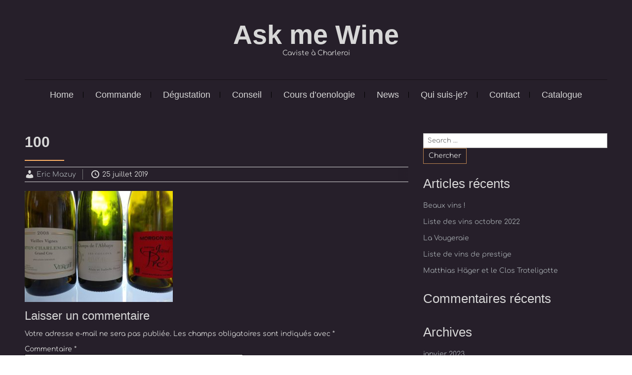

--- FILE ---
content_type: text/html; charset=UTF-8
request_url: https://www.askmewine.eu/about-me/attachment/100/
body_size: 11187
content:

<!DOCTYPE html>
<html dir="ltr" lang="fr-FR" prefix="og: https://ogp.me/ns#" class="no-js no-svg">
    <head>
        <meta charset="UTF-8">
        <!-- Mobile Specific Metas ================================================== -->
        <meta name="viewport" content="width=device-width, initial-scale=1, maximum-scale=1"/>

        <link rel="profile" href="http://gmpg.org/xfn/11"/>
        <link rel="pingback" href="https://www.askmewine.eu/xmlrpc.php"/>
        <title>100 | Ask me Wine</title>

		<!-- All in One SEO 4.9.3 - aioseo.com -->
	<meta name="robots" content="max-image-preview:large" />
	<meta name="author" content="Eric Mazuy"/>
	<link rel="canonical" href="https://www.askmewine.eu/about-me/attachment/100/" />
	<meta name="generator" content="All in One SEO (AIOSEO) 4.9.3" />
		<meta property="og:locale" content="fr_FR" />
		<meta property="og:site_name" content="Ask me Wine | Caviste à Charleroi" />
		<meta property="og:type" content="article" />
		<meta property="og:title" content="100 | Ask me Wine" />
		<meta property="og:url" content="https://www.askmewine.eu/about-me/attachment/100/" />
		<meta property="article:published_time" content="2019-07-25T09:36:24+00:00" />
		<meta property="article:modified_time" content="2019-07-25T09:36:24+00:00" />
		<meta name="twitter:card" content="summary" />
		<meta name="twitter:title" content="100 | Ask me Wine" />
		<!-- All in One SEO -->

<link rel='dns-prefetch' href='//fonts-static.group-cdn.one' />
<link rel="alternate" type="application/rss+xml" title="Ask me Wine &raquo; Flux" href="https://www.askmewine.eu/feed/" />
<link rel="alternate" type="application/rss+xml" title="Ask me Wine &raquo; Flux des commentaires" href="https://www.askmewine.eu/comments/feed/" />
<link rel="alternate" type="application/rss+xml" title="Ask me Wine &raquo; 100 Flux des commentaires" href="https://www.askmewine.eu/about-me/attachment/100/feed/" />
<link rel="alternate" title="oEmbed (JSON)" type="application/json+oembed" href="https://www.askmewine.eu/wp-json/oembed/1.0/embed?url=https%3A%2F%2Fwww.askmewine.eu%2Fabout-me%2Fattachment%2F100%2F" />
<link rel="alternate" title="oEmbed (XML)" type="text/xml+oembed" href="https://www.askmewine.eu/wp-json/oembed/1.0/embed?url=https%3A%2F%2Fwww.askmewine.eu%2Fabout-me%2Fattachment%2F100%2F&#038;format=xml" />
<style id='wp-img-auto-sizes-contain-inline-css' type='text/css'>
img:is([sizes=auto i],[sizes^="auto," i]){contain-intrinsic-size:3000px 1500px}
/*# sourceURL=wp-img-auto-sizes-contain-inline-css */
</style>
<link rel='stylesheet' id='ot-google-fonts-via-onecom-cdn-comfortaa-css' href='https://fonts-static.group-cdn.one/fonts/google/comfortaa/comfortaa.css' type='text/css' media='all' />
<style id='wp-emoji-styles-inline-css' type='text/css'>

	img.wp-smiley, img.emoji {
		display: inline !important;
		border: none !important;
		box-shadow: none !important;
		height: 1em !important;
		width: 1em !important;
		margin: 0 0.07em !important;
		vertical-align: -0.1em !important;
		background: none !important;
		padding: 0 !important;
	}
/*# sourceURL=wp-emoji-styles-inline-css */
</style>
<style id='wp-block-library-inline-css' type='text/css'>
:root{--wp-block-synced-color:#7a00df;--wp-block-synced-color--rgb:122,0,223;--wp-bound-block-color:var(--wp-block-synced-color);--wp-editor-canvas-background:#ddd;--wp-admin-theme-color:#007cba;--wp-admin-theme-color--rgb:0,124,186;--wp-admin-theme-color-darker-10:#006ba1;--wp-admin-theme-color-darker-10--rgb:0,107,160.5;--wp-admin-theme-color-darker-20:#005a87;--wp-admin-theme-color-darker-20--rgb:0,90,135;--wp-admin-border-width-focus:2px}@media (min-resolution:192dpi){:root{--wp-admin-border-width-focus:1.5px}}.wp-element-button{cursor:pointer}:root .has-very-light-gray-background-color{background-color:#eee}:root .has-very-dark-gray-background-color{background-color:#313131}:root .has-very-light-gray-color{color:#eee}:root .has-very-dark-gray-color{color:#313131}:root .has-vivid-green-cyan-to-vivid-cyan-blue-gradient-background{background:linear-gradient(135deg,#00d084,#0693e3)}:root .has-purple-crush-gradient-background{background:linear-gradient(135deg,#34e2e4,#4721fb 50%,#ab1dfe)}:root .has-hazy-dawn-gradient-background{background:linear-gradient(135deg,#faaca8,#dad0ec)}:root .has-subdued-olive-gradient-background{background:linear-gradient(135deg,#fafae1,#67a671)}:root .has-atomic-cream-gradient-background{background:linear-gradient(135deg,#fdd79a,#004a59)}:root .has-nightshade-gradient-background{background:linear-gradient(135deg,#330968,#31cdcf)}:root .has-midnight-gradient-background{background:linear-gradient(135deg,#020381,#2874fc)}:root{--wp--preset--font-size--normal:16px;--wp--preset--font-size--huge:42px}.has-regular-font-size{font-size:1em}.has-larger-font-size{font-size:2.625em}.has-normal-font-size{font-size:var(--wp--preset--font-size--normal)}.has-huge-font-size{font-size:var(--wp--preset--font-size--huge)}.has-text-align-center{text-align:center}.has-text-align-left{text-align:left}.has-text-align-right{text-align:right}.has-fit-text{white-space:nowrap!important}#end-resizable-editor-section{display:none}.aligncenter{clear:both}.items-justified-left{justify-content:flex-start}.items-justified-center{justify-content:center}.items-justified-right{justify-content:flex-end}.items-justified-space-between{justify-content:space-between}.screen-reader-text{border:0;clip-path:inset(50%);height:1px;margin:-1px;overflow:hidden;padding:0;position:absolute;width:1px;word-wrap:normal!important}.screen-reader-text:focus{background-color:#ddd;clip-path:none;color:#444;display:block;font-size:1em;height:auto;left:5px;line-height:normal;padding:15px 23px 14px;text-decoration:none;top:5px;width:auto;z-index:100000}html :where(.has-border-color){border-style:solid}html :where([style*=border-top-color]){border-top-style:solid}html :where([style*=border-right-color]){border-right-style:solid}html :where([style*=border-bottom-color]){border-bottom-style:solid}html :where([style*=border-left-color]){border-left-style:solid}html :where([style*=border-width]){border-style:solid}html :where([style*=border-top-width]){border-top-style:solid}html :where([style*=border-right-width]){border-right-style:solid}html :where([style*=border-bottom-width]){border-bottom-style:solid}html :where([style*=border-left-width]){border-left-style:solid}html :where(img[class*=wp-image-]){height:auto;max-width:100%}:where(figure){margin:0 0 1em}html :where(.is-position-sticky){--wp-admin--admin-bar--position-offset:var(--wp-admin--admin-bar--height,0px)}@media screen and (max-width:600px){html :where(.is-position-sticky){--wp-admin--admin-bar--position-offset:0px}}

/*# sourceURL=wp-block-library-inline-css */
</style><style id='global-styles-inline-css' type='text/css'>
:root{--wp--preset--aspect-ratio--square: 1;--wp--preset--aspect-ratio--4-3: 4/3;--wp--preset--aspect-ratio--3-4: 3/4;--wp--preset--aspect-ratio--3-2: 3/2;--wp--preset--aspect-ratio--2-3: 2/3;--wp--preset--aspect-ratio--16-9: 16/9;--wp--preset--aspect-ratio--9-16: 9/16;--wp--preset--color--black: #000000;--wp--preset--color--cyan-bluish-gray: #abb8c3;--wp--preset--color--white: #ffffff;--wp--preset--color--pale-pink: #f78da7;--wp--preset--color--vivid-red: #cf2e2e;--wp--preset--color--luminous-vivid-orange: #ff6900;--wp--preset--color--luminous-vivid-amber: #fcb900;--wp--preset--color--light-green-cyan: #7bdcb5;--wp--preset--color--vivid-green-cyan: #00d084;--wp--preset--color--pale-cyan-blue: #8ed1fc;--wp--preset--color--vivid-cyan-blue: #0693e3;--wp--preset--color--vivid-purple: #9b51e0;--wp--preset--gradient--vivid-cyan-blue-to-vivid-purple: linear-gradient(135deg,rgb(6,147,227) 0%,rgb(155,81,224) 100%);--wp--preset--gradient--light-green-cyan-to-vivid-green-cyan: linear-gradient(135deg,rgb(122,220,180) 0%,rgb(0,208,130) 100%);--wp--preset--gradient--luminous-vivid-amber-to-luminous-vivid-orange: linear-gradient(135deg,rgb(252,185,0) 0%,rgb(255,105,0) 100%);--wp--preset--gradient--luminous-vivid-orange-to-vivid-red: linear-gradient(135deg,rgb(255,105,0) 0%,rgb(207,46,46) 100%);--wp--preset--gradient--very-light-gray-to-cyan-bluish-gray: linear-gradient(135deg,rgb(238,238,238) 0%,rgb(169,184,195) 100%);--wp--preset--gradient--cool-to-warm-spectrum: linear-gradient(135deg,rgb(74,234,220) 0%,rgb(151,120,209) 20%,rgb(207,42,186) 40%,rgb(238,44,130) 60%,rgb(251,105,98) 80%,rgb(254,248,76) 100%);--wp--preset--gradient--blush-light-purple: linear-gradient(135deg,rgb(255,206,236) 0%,rgb(152,150,240) 100%);--wp--preset--gradient--blush-bordeaux: linear-gradient(135deg,rgb(254,205,165) 0%,rgb(254,45,45) 50%,rgb(107,0,62) 100%);--wp--preset--gradient--luminous-dusk: linear-gradient(135deg,rgb(255,203,112) 0%,rgb(199,81,192) 50%,rgb(65,88,208) 100%);--wp--preset--gradient--pale-ocean: linear-gradient(135deg,rgb(255,245,203) 0%,rgb(182,227,212) 50%,rgb(51,167,181) 100%);--wp--preset--gradient--electric-grass: linear-gradient(135deg,rgb(202,248,128) 0%,rgb(113,206,126) 100%);--wp--preset--gradient--midnight: linear-gradient(135deg,rgb(2,3,129) 0%,rgb(40,116,252) 100%);--wp--preset--font-size--small: 13px;--wp--preset--font-size--medium: 20px;--wp--preset--font-size--large: 36px;--wp--preset--font-size--x-large: 42px;--wp--preset--spacing--20: 0.44rem;--wp--preset--spacing--30: 0.67rem;--wp--preset--spacing--40: 1rem;--wp--preset--spacing--50: 1.5rem;--wp--preset--spacing--60: 2.25rem;--wp--preset--spacing--70: 3.38rem;--wp--preset--spacing--80: 5.06rem;--wp--preset--shadow--natural: 6px 6px 9px rgba(0, 0, 0, 0.2);--wp--preset--shadow--deep: 12px 12px 50px rgba(0, 0, 0, 0.4);--wp--preset--shadow--sharp: 6px 6px 0px rgba(0, 0, 0, 0.2);--wp--preset--shadow--outlined: 6px 6px 0px -3px rgb(255, 255, 255), 6px 6px rgb(0, 0, 0);--wp--preset--shadow--crisp: 6px 6px 0px rgb(0, 0, 0);}:where(.is-layout-flex){gap: 0.5em;}:where(.is-layout-grid){gap: 0.5em;}body .is-layout-flex{display: flex;}.is-layout-flex{flex-wrap: wrap;align-items: center;}.is-layout-flex > :is(*, div){margin: 0;}body .is-layout-grid{display: grid;}.is-layout-grid > :is(*, div){margin: 0;}:where(.wp-block-columns.is-layout-flex){gap: 2em;}:where(.wp-block-columns.is-layout-grid){gap: 2em;}:where(.wp-block-post-template.is-layout-flex){gap: 1.25em;}:where(.wp-block-post-template.is-layout-grid){gap: 1.25em;}.has-black-color{color: var(--wp--preset--color--black) !important;}.has-cyan-bluish-gray-color{color: var(--wp--preset--color--cyan-bluish-gray) !important;}.has-white-color{color: var(--wp--preset--color--white) !important;}.has-pale-pink-color{color: var(--wp--preset--color--pale-pink) !important;}.has-vivid-red-color{color: var(--wp--preset--color--vivid-red) !important;}.has-luminous-vivid-orange-color{color: var(--wp--preset--color--luminous-vivid-orange) !important;}.has-luminous-vivid-amber-color{color: var(--wp--preset--color--luminous-vivid-amber) !important;}.has-light-green-cyan-color{color: var(--wp--preset--color--light-green-cyan) !important;}.has-vivid-green-cyan-color{color: var(--wp--preset--color--vivid-green-cyan) !important;}.has-pale-cyan-blue-color{color: var(--wp--preset--color--pale-cyan-blue) !important;}.has-vivid-cyan-blue-color{color: var(--wp--preset--color--vivid-cyan-blue) !important;}.has-vivid-purple-color{color: var(--wp--preset--color--vivid-purple) !important;}.has-black-background-color{background-color: var(--wp--preset--color--black) !important;}.has-cyan-bluish-gray-background-color{background-color: var(--wp--preset--color--cyan-bluish-gray) !important;}.has-white-background-color{background-color: var(--wp--preset--color--white) !important;}.has-pale-pink-background-color{background-color: var(--wp--preset--color--pale-pink) !important;}.has-vivid-red-background-color{background-color: var(--wp--preset--color--vivid-red) !important;}.has-luminous-vivid-orange-background-color{background-color: var(--wp--preset--color--luminous-vivid-orange) !important;}.has-luminous-vivid-amber-background-color{background-color: var(--wp--preset--color--luminous-vivid-amber) !important;}.has-light-green-cyan-background-color{background-color: var(--wp--preset--color--light-green-cyan) !important;}.has-vivid-green-cyan-background-color{background-color: var(--wp--preset--color--vivid-green-cyan) !important;}.has-pale-cyan-blue-background-color{background-color: var(--wp--preset--color--pale-cyan-blue) !important;}.has-vivid-cyan-blue-background-color{background-color: var(--wp--preset--color--vivid-cyan-blue) !important;}.has-vivid-purple-background-color{background-color: var(--wp--preset--color--vivid-purple) !important;}.has-black-border-color{border-color: var(--wp--preset--color--black) !important;}.has-cyan-bluish-gray-border-color{border-color: var(--wp--preset--color--cyan-bluish-gray) !important;}.has-white-border-color{border-color: var(--wp--preset--color--white) !important;}.has-pale-pink-border-color{border-color: var(--wp--preset--color--pale-pink) !important;}.has-vivid-red-border-color{border-color: var(--wp--preset--color--vivid-red) !important;}.has-luminous-vivid-orange-border-color{border-color: var(--wp--preset--color--luminous-vivid-orange) !important;}.has-luminous-vivid-amber-border-color{border-color: var(--wp--preset--color--luminous-vivid-amber) !important;}.has-light-green-cyan-border-color{border-color: var(--wp--preset--color--light-green-cyan) !important;}.has-vivid-green-cyan-border-color{border-color: var(--wp--preset--color--vivid-green-cyan) !important;}.has-pale-cyan-blue-border-color{border-color: var(--wp--preset--color--pale-cyan-blue) !important;}.has-vivid-cyan-blue-border-color{border-color: var(--wp--preset--color--vivid-cyan-blue) !important;}.has-vivid-purple-border-color{border-color: var(--wp--preset--color--vivid-purple) !important;}.has-vivid-cyan-blue-to-vivid-purple-gradient-background{background: var(--wp--preset--gradient--vivid-cyan-blue-to-vivid-purple) !important;}.has-light-green-cyan-to-vivid-green-cyan-gradient-background{background: var(--wp--preset--gradient--light-green-cyan-to-vivid-green-cyan) !important;}.has-luminous-vivid-amber-to-luminous-vivid-orange-gradient-background{background: var(--wp--preset--gradient--luminous-vivid-amber-to-luminous-vivid-orange) !important;}.has-luminous-vivid-orange-to-vivid-red-gradient-background{background: var(--wp--preset--gradient--luminous-vivid-orange-to-vivid-red) !important;}.has-very-light-gray-to-cyan-bluish-gray-gradient-background{background: var(--wp--preset--gradient--very-light-gray-to-cyan-bluish-gray) !important;}.has-cool-to-warm-spectrum-gradient-background{background: var(--wp--preset--gradient--cool-to-warm-spectrum) !important;}.has-blush-light-purple-gradient-background{background: var(--wp--preset--gradient--blush-light-purple) !important;}.has-blush-bordeaux-gradient-background{background: var(--wp--preset--gradient--blush-bordeaux) !important;}.has-luminous-dusk-gradient-background{background: var(--wp--preset--gradient--luminous-dusk) !important;}.has-pale-ocean-gradient-background{background: var(--wp--preset--gradient--pale-ocean) !important;}.has-electric-grass-gradient-background{background: var(--wp--preset--gradient--electric-grass) !important;}.has-midnight-gradient-background{background: var(--wp--preset--gradient--midnight) !important;}.has-small-font-size{font-size: var(--wp--preset--font-size--small) !important;}.has-medium-font-size{font-size: var(--wp--preset--font-size--medium) !important;}.has-large-font-size{font-size: var(--wp--preset--font-size--large) !important;}.has-x-large-font-size{font-size: var(--wp--preset--font-size--x-large) !important;}
/*# sourceURL=global-styles-inline-css */
</style>

<style id='classic-theme-styles-inline-css' type='text/css'>
/*! This file is auto-generated */
.wp-block-button__link{color:#fff;background-color:#32373c;border-radius:9999px;box-shadow:none;text-decoration:none;padding:calc(.667em + 2px) calc(1.333em + 2px);font-size:1.125em}.wp-block-file__button{background:#32373c;color:#fff;text-decoration:none}
/*# sourceURL=/wp-includes/css/classic-themes.min.css */
</style>
<link rel='stylesheet' id='comfortaa-google-font-css' href='//fonts-static.group-cdn.one/fonts/google/comfortaa/comfortaa.css?ver=6.9' type='text/css' media='all' />
<link rel='stylesheet' id='style-event-dj-all-css' href='https://www.askmewine.eu/wp-content/themes/event-dj/assets/min-css/style.min.css?ver=5.3.5' type='text/css' media='all' />
<link rel='stylesheet' id='dashicons-css' href='https://www.askmewine.eu/wp-includes/css/dashicons.min.css?ver=6.9' type='text/css' media='all' />
<!--n2css--><!--n2js--><script type="text/javascript" src="https://www.askmewine.eu/wp-includes/js/jquery/jquery.min.js?ver=3.7.1" id="jquery-core-js"></script>
<script type="text/javascript" src="https://www.askmewine.eu/wp-includes/js/jquery/jquery-migrate.min.js?ver=3.4.1" id="jquery-migrate-js"></script>
<link rel="https://api.w.org/" href="https://www.askmewine.eu/wp-json/" /><link rel="alternate" title="JSON" type="application/json" href="https://www.askmewine.eu/wp-json/wp/v2/media/232" /><link rel="EditURI" type="application/rsd+xml" title="RSD" href="https://www.askmewine.eu/xmlrpc.php?rsd" />
<meta name="generator" content="WordPress 6.9" />
<link rel='shortlink' href='https://www.askmewine.eu/?p=232' />
<style>[class*=" icon-oc-"],[class^=icon-oc-]{speak:none;font-style:normal;font-weight:400;font-variant:normal;text-transform:none;line-height:1;-webkit-font-smoothing:antialiased;-moz-osx-font-smoothing:grayscale}.icon-oc-one-com-white-32px-fill:before{content:"901"}.icon-oc-one-com:before{content:"900"}#one-com-icon,.toplevel_page_onecom-wp .wp-menu-image{speak:none;display:flex;align-items:center;justify-content:center;text-transform:none;line-height:1;-webkit-font-smoothing:antialiased;-moz-osx-font-smoothing:grayscale}.onecom-wp-admin-bar-item>a,.toplevel_page_onecom-wp>.wp-menu-name{font-size:16px;font-weight:400;line-height:1}.toplevel_page_onecom-wp>.wp-menu-name img{width:69px;height:9px;}.wp-submenu-wrap.wp-submenu>.wp-submenu-head>img{width:88px;height:auto}.onecom-wp-admin-bar-item>a img{height:7px!important}.onecom-wp-admin-bar-item>a img,.toplevel_page_onecom-wp>.wp-menu-name img{opacity:.8}.onecom-wp-admin-bar-item.hover>a img,.toplevel_page_onecom-wp.wp-has-current-submenu>.wp-menu-name img,li.opensub>a.toplevel_page_onecom-wp>.wp-menu-name img{opacity:1}#one-com-icon:before,.onecom-wp-admin-bar-item>a:before,.toplevel_page_onecom-wp>.wp-menu-image:before{content:'';position:static!important;background-color:rgba(240,245,250,.4);border-radius:102px;width:18px;height:18px;padding:0!important}.onecom-wp-admin-bar-item>a:before{width:14px;height:14px}.onecom-wp-admin-bar-item.hover>a:before,.toplevel_page_onecom-wp.opensub>a>.wp-menu-image:before,.toplevel_page_onecom-wp.wp-has-current-submenu>.wp-menu-image:before{background-color:#76b82a}.onecom-wp-admin-bar-item>a{display:inline-flex!important;align-items:center;justify-content:center}#one-com-logo-wrapper{font-size:4em}#one-com-icon{vertical-align:middle}.imagify-welcome{display:none !important;}</style><style type="text/css">.recentcomments a{display:inline !important;padding:0 !important;margin:0 !important;}</style><link rel="icon" href="https://www-static.askmewine.eu/wp-content/uploads/2019/07/cropped-logo-simple-petit-32x32.jpg" sizes="32x32" />
<link rel="icon" href="https://www-static.askmewine.eu/wp-content/uploads/2019/07/cropped-logo-simple-petit-192x192.jpg" sizes="192x192" />
<link rel="apple-touch-icon" href="https://www-static.askmewine.eu/wp-content/uploads/2019/07/cropped-logo-simple-petit-180x180.jpg" />
<meta name="msapplication-TileImage" content="https://www-static.askmewine.eu/wp-content/uploads/2019/07/cropped-logo-simple-petit-270x270.jpg" />
        

<style type="text/css">

            /* Primary Skin Color */
        #primary-nav ul li.current_page_item,
        #primary-nav ul li:hover > a {
            color: rgba(255,179,102,1);
        }
        a.button,
        a.button:visited,
        .onecom-webshop-main .button,
        .onecom-webshop-main .button.button-back,
        .onecom-webshop-main .button:visited,
        .small-text,
        #wp-calendar thead th,
        #sticky_menu li.current-menu-item > a {
/*            background-color: rgba(255,179,102,1);*/
        }
        section h2:after,
        h2.left-line:after,
        h2.center-line:after{
            border-color: rgba(255,179,102,1);
        }

        /* Secondary Skin Color */
        .skin-bg {
            background-color: rgba(30,24,33,1);
        }

        .site-logo h1{font-family:Helvetica;font-size:54px;font-style:normal;font-weight:bold;line-height:53px;text-decoration:none;}#primary-nav ul li a{font-family:Helvetica;font-size:18px;font-style:normal;font-weight:normal;line-height:15px;text-decoration:none;}body, body p, .section-content, .section-content p, .sidebar, .featured-box, .main-content-box, .main-content-box p, .plan-content, .widget-content, .textwidget, .highlighted-text, .package-highlights{font-family:Comfortaa;font-size:14px;font-style:normal;font-weight:400;line-height:21px;text-decoration:none;}.onecom-webshop-main *, .main-content-box .onecom-webshop-main h1, .main-content-box .onecom-webshop-main h2 {font-family:Comfortaa;font-size:14px;font-style:normal;font-weight:400;line-height:21px;text-decoration:none;}h1, .section-content h1, .featured-box h1, .main-content-box h1, .plan-content h1, .widget-content h1, .textwidget h1, .service-details h1{font-family:Arial;font-size:48px;font-style:normal;font-weight:bold;line-height:57px;text-decoration:none;}h2, .page h2, .section-content h2, .featured-box h2, .main-content-box h2, .plan-content h2, .widget-content h2, .textwidget h2, .service-details h2{font-family:Arial;font-size:30px;font-style:normal;font-weight:700;line-height:36px;text-decoration:none;}h3, .section-content h3, .featured-box h3, .main-content-box h3, .plan-content h3, .widget-content h3, .textwidget h3, .service-details h3{font-family:Arial;font-size:26px;font-style:normal;font-weight:400;line-height:32px;text-decoration:none;}h4, .section-content h4, .featured-box h4, .main-content-box h4, .plan-content h4, .widget-content h4, .textwidget h4, .service-details h4{font-family:Arial;font-size:20px;font-style:normal;font-weight:400;line-height:32px;text-decoration:none;}h5, .section-content h5, .featured-box h5, .main-content-box h5, .plan-content h5, .widget-content h5, .textwidget h5, .service-details h5{font-family:Comfortaa;font-size:14px;font-style:normal;font-weight:400;line-height:30px;text-decoration:none;}h6, .section-content h6, .featured-box h6, .main-content-box h6, .plan-content h6, .widget-content h6, .textwidget h6, .site-logo h6, .service-details h6{font-family:Comfortaa;font-size:14px;font-style:normal;font-weight:400;line-height:21px;text-decoration:none;}.home-banner .banner-caption h2{font-family:Arial;font-size:30px;font-style:normal;font-weight:normal;line-height:36px;text-decoration:none;}.home-banner .banner-caption h2{text-shadow:0 0 0 #cccccc;}.banner-description{font-family:Comfortaa;font-size:14px;font-style:normal;font-weight:normal;line-height:21px;text-decoration:none;}.banner-description{text-shadow:0 0 0 #cccccc;}.section-title h2 {font-family:Arial;font-size:30px;font-style:normal;font-weight:700;line-height:36px;text-decoration:none;}.section-content.testimonial-content, .section-content.testimonial-content p{font-family:Arial;font-size:30px;font-style:normal;font-weight:normal;line-height:36px;text-decoration:none;}.section-content, .section-content p{font-family:Comfortaa;font-size:14px;font-style:normal;font-weight:400;line-height:20px;text-decoration:none;}.button, a.button:visited{font-family:Comfortaa;font-size:14px;font-style:normal;font-weight:normal;line-height:60px;text-decoration:none;}.banner-button .button, .banner-button a.button:visited{font-family:Comfortaa;font-size:12px;font-style:normal;font-weight:normal;line-height:60px;text-decoration:none;}.button.small-text, a.button.small-text:visited{font-family:Comfortaa;font-size:12px;font-style:normal;font-weight:normal;line-height:60px;text-decoration:none;}[type="submit"].button, [type="submit"].button:visited{font-family:Comfortaa;font-size:14px;font-style:normal;font-weight:normal;line-height:30px;text-decoration:none;}.footer-widgets, .footer-widgets div, .footer-widgets p, .footer-widgets li {font-family:Comfortaa;font-size:12px;font-style:normal;font-weight:normal;line-height:22px;text-decoration:none;}/* Your custom CSS goes here */

</style>
        <link rel='stylesheet' id='responsive-css'  href='https://www.askmewine.eu/wp-content/themes/event-dj/assets/css/responsive.css?ver=5.3.5' type='text/css' media='all' />

            </head>

    <body class="attachment wp-singular attachment-template-default single single-attachment postid-232 attachmentid-232 attachment-jpeg wp-theme-event-dj">
        <!-- START master wrapper -->
        <div id="wrapper" class="ot-dark-bg">
            <!-- START page wrapper -->
            <div id="page">
                <!-- START header container-->
                <header id="site-header" role="banner">
                    <div class="container">
                        <div class="row">
                            <div class="col-md-12 text-center site-logo-box">
                                <button class="menu-toggle mobile-only" aria-controls="sticky_menu" aria-expanded="false">Menu</button> 
                            </div>
                            <div class="col-md-12 text-center">
                                <div class="site-logo">
                                    
                                        <h1 class="site-title">
                                            <a href="https://www.askmewine.eu/" rel="home">
                                                Ask me Wine                                            </a>
                                        </h1>
                                        <!-- END logo container -->
                                                                    </div>
                            </div>
                            <div class="col-md-12 text-center">
                                                                    <h6 class="tagline">Caviste à Charleroi</h6>
                                                            </div>
                            <div class="col-md-12 desktop-only text-center">
                                <!-- START nav container -->
                                <nav class="nav primary-nav" id="primary-nav" role="navigation">
                                    <ul id="menu-ask-me-wine" class="menu"><li id="menu-item-41" class="menu-item menu-item-type-post_type menu-item-object-page menu-item-home menu-item-41"><a href="https://www.askmewine.eu/">Home</a></li>
<li id="menu-item-42" class="menu-item menu-item-type-post_type menu-item-object-service menu-item-42"><a href="https://www.askmewine.eu/commande/">Commande</a></li>
<li id="menu-item-43" class="menu-item menu-item-type-post_type menu-item-object-service menu-item-43"><a href="https://www.askmewine.eu/degustationdevins/">Dégustation</a></li>
<li id="menu-item-44" class="menu-item menu-item-type-post_type menu-item-object-service menu-item-44"><a href="https://www.askmewine.eu/private-parties/">Conseil</a></li>
<li id="menu-item-45" class="menu-item menu-item-type-post_type menu-item-object-service menu-item-45"><a href="https://www.askmewine.eu/cours-oenologie/">Cours d’oenologie</a></li>
<li id="menu-item-39" class="menu-item menu-item-type-post_type menu-item-object-page current_page_parent menu-item-39"><a target="_blank" href="https://www.askmewine.eu/blog/">News</a></li>
<li id="menu-item-40" class="menu-item menu-item-type-post_type menu-item-object-page menu-item-40"><a href="https://www.askmewine.eu/about-me/">Qui suis-je?</a></li>
<li id="menu-item-38" class="menu-item menu-item-type-post_type menu-item-object-page menu-item-38"><a href="https://www.askmewine.eu/contact/">Contact</a></li>
<li id="menu-item-104" class="menu-item menu-item-type-post_type menu-item-object-page menu-item-104"><a href="https://www.askmewine.eu/catalogue/">Catalogue</a></li>
</ul>                                </nav>
                                <!-- END nav container -->
                            </div>
                        </div>
                    </div>
                </header>
                <!-- END nav container --><!-- Blog Layout -->

<!-- START Page Content -->
<section class="page-content post-details" role="main">

    <!-- START Single CPT -->
    <article id="page-232" class="post-232 attachment type-attachment status-inherit hentry" role="article">
        <div class="container">
            <div class="row">

                
                    
                    <div class="col-md-8">
                    
                        <!-- Post Content -->
                        <div class="post-content" role="main">
    <h2 class='left-line'>100</h2>
    
    <!-- CPT Metadata -->
                        
<div class="post-meta" role="contentinfo">
    <ul>
        <!-- Post Author -->
        <li>
            <span class="dashicons dashicons-admin-users"></span>
            <a class="post-author" href="https://www.askmewine.eu/author/eric-mazuy/">
                Eric Mazuy            </a>
        </li>

        <!-- Post Publish & Updated Date & Time -->
        <li>
            <span class="dashicons dashicons-clock"></span>
            <time class="post-date entry-date published updated" datetime="2019-07-25T11:36:24+02:00">25 juillet 2019</time>        </li>

        <!-- Post Categories -->


    </ul>
</div>                    <div class="main-content-box"> <p class="attachment"><a href="https://www-static.askmewine.eu/wp-content/uploads/2019/07/100.jpg" title=""><img fetchpriority="high" decoding="async" width="300" height="225" src="https://www-static.askmewine.eu/wp-content/uploads/2019/07/100-300x225.jpg" class="attachment-medium size-medium" alt="" srcset="https://www-static.askmewine.eu/wp-content/uploads/2019/07/100-300x225.jpg 300w, https://www-static.askmewine.eu/wp-content/uploads/2019/07/100.jpg 2048w" sizes="(max-width: 300px) 100vw, 300px" /></a></p>
 </div>
    <!--  Tags -->
        
</div>
    <!-- CTP Comments -->
    <div class="post-comments ">
        
<div id="comments" class="comments-area">

		<div id="respond" class="comment-respond">
		<h3 id="reply-title" class="comment-reply-title">Laisser un commentaire <small><a rel="nofollow" id="cancel-comment-reply-link" href="/about-me/attachment/100/#respond" style="display:none;">Annuler la réponse</a></small></h3><form action="https://www.askmewine.eu/wp-comments-post.php" method="post" id="commentform" class="comment-form"><p class="comment-notes"><span id="email-notes">Votre adresse e-mail ne sera pas publiée.</span> <span class="required-field-message">Les champs obligatoires sont indiqués avec <span class="required">*</span></span></p><p class="comment-form-comment"><label for="comment">Commentaire <span class="required">*</span></label> <textarea id="comment" name="comment" cols="45" rows="8" maxlength="65525" required></textarea></p><p class="comment-form-author"><label for="author">Nom <span class="required">*</span></label> <input id="author" name="author" type="text" value="" size="30" maxlength="245" autocomplete="name" required /></p>
<p class="comment-form-email"><label for="email">E-mail <span class="required">*</span></label> <input id="email" name="email" type="email" value="" size="30" maxlength="100" aria-describedby="email-notes" autocomplete="email" required /></p>
<p class="comment-form-url"><label for="url">Site web</label> <input id="url" name="url" type="url" value="" size="30" maxlength="200" autocomplete="url" /></p>
<p class="comment-form-cookies-consent"><input id="wp-comment-cookies-consent" name="wp-comment-cookies-consent" type="checkbox" value="yes" /> <label for="wp-comment-cookies-consent">Enregistrer mon nom, mon e-mail et mon site dans le navigateur pour mon prochain commentaire.</label></p>
<p class="form-submit"><input name="submit" type="submit" id="submit" class="button small-button" value="Laisser un commentaire" /> <input type='hidden' name='comment_post_ID' value='232' id='comment_post_ID' />
<input type='hidden' name='comment_parent' id='comment_parent' value='0' />
</p><p style="display: none !important;" class="akismet-fields-container" data-prefix="ak_"><label>&#916;<textarea name="ak_hp_textarea" cols="45" rows="8" maxlength="100"></textarea></label><input type="hidden" id="ak_js_1" name="ak_js" value="196"/><script>document.getElementById( "ak_js_1" ).setAttribute( "value", ( new Date() ).getTime() );</script></p></form>	</div><!-- #respond -->
	
</div><!-- #comments -->    </div>

                    </div>

                    
                        <!-- Right Sidebar -->
                        <aside class="col-md-4 sidebar blog_sidebar" role="complementary">
                            <div id="search-2" class="widget widget_search"><form role="search" method="get" id="searchform" class="searchform form" action="https://www.askmewine.eu/">
    <div>
        <label class="screen-reader-text" for="s">Search for:</label>
        <input type="text" class="search-field input" id="s"
               placeholder="Search …"
               value="" name="s"
               title="Rechercher :" />

        <input type="submit" class="button small-button" id="searchsubmit" value="Chercher">
    </div>
</form></div>
		<div id="recent-posts-2" class="widget widget_recent_entries">
		<div class="widget-title"><h3>Articles récents</h3 ></div>
		<ul>
											<li>
					<a href="https://www.askmewine.eu/2023/01/13/beaux-vins/">Beaux vins !</a>
									</li>
											<li>
					<a href="https://www.askmewine.eu/2022/06/19/liste-des-vins-de-prestige-juin-2022/">Liste des vins octobre 2022</a>
									</li>
											<li>
					<a href="https://www.askmewine.eu/2021/05/28/la-vougeraie/">La Vougeraie</a>
									</li>
											<li>
					<a href="https://www.askmewine.eu/2021/04/02/liste-de-vins-de-prestige/">Liste de vins de prestige</a>
									</li>
											<li>
					<a href="https://www.askmewine.eu/2021/01/04/matthias-hager-et-le-clos-troteligotte/">Matthias Häger et le Clos Troteligotte</a>
									</li>
					</ul>

		</div><div id="recent-comments-2" class="widget widget_recent_comments"><div class="widget-title"><h3>Commentaires récents</h3 ></div><ul id="recentcomments"></ul></div><div id="archives-2" class="widget widget_archive"><div class="widget-title"><h3>Archives</h3 ></div>
			<ul>
					<li><a href='https://www.askmewine.eu/2023/01/'>janvier 2023</a></li>
	<li><a href='https://www.askmewine.eu/2022/06/'>juin 2022</a></li>
	<li><a href='https://www.askmewine.eu/2021/05/'>mai 2021</a></li>
	<li><a href='https://www.askmewine.eu/2021/04/'>avril 2021</a></li>
	<li><a href='https://www.askmewine.eu/2021/01/'>janvier 2021</a></li>
	<li><a href='https://www.askmewine.eu/2020/05/'>mai 2020</a></li>
	<li><a href='https://www.askmewine.eu/2020/02/'>février 2020</a></li>
	<li><a href='https://www.askmewine.eu/2020/01/'>janvier 2020</a></li>
	<li><a href='https://www.askmewine.eu/2019/10/'>octobre 2019</a></li>
	<li><a href='https://www.askmewine.eu/2019/09/'>septembre 2019</a></li>
	<li><a href='https://www.askmewine.eu/2019/08/'>août 2019</a></li>
			</ul>

			</div><div id="categories-2" class="widget widget_categories"><div class="widget-title"><h3>Catégories</h3 ></div>
			<ul>
					<li class="cat-item cat-item-2"><a href="https://www.askmewine.eu/category/business/">Business</a>
</li>
	<li class="cat-item cat-item-13"><a href="https://www.askmewine.eu/category/degustations/">Dégustations</a>
</li>
	<li class="cat-item cat-item-1"><a href="https://www.askmewine.eu/category/non-classe/">Non classé</a>
</li>
			</ul>

			</div><div id="meta-2" class="widget widget_meta"><div class="widget-title"><h3>Méta</h3 ></div>
		<ul>
						<li><a href="https://www.askmewine.eu/wp-login.php">Connexion</a></li>
			<li><a href="https://www.askmewine.eu/feed/">Flux des publications</a></li>
			<li><a href="https://www.askmewine.eu/comments/feed/">Flux des commentaires</a></li>

			<li><a href="https://fr.wordpress.org/">Site de WordPress-FR</a></li>
		</ul>

		</div>                        </aside>

                                </div>
        </div>
    </article>
    <!-- END Single CPT -->
</section>


<!-- END Page Content -->

<!--footer start from here-->
    <footer id="site-footer" role="contentinfo">
        <div class="footer-widgets skin-bg">
            <div class="container">
                <div class="row">
                    <div class="col-lg-7 col-md-6 flex-column">
                        <div class="row">
                            <div class="col-lg-6 col-md-12 flex-column">
                                <div id="one_footer_logo-1" class="widget widget_one_footer_logo"><div class="site-logo footer-logo"><h2 class="site-title">Ask me Wine</h2></div>
        <div class="widget-title"><h6>Transmission de passion</h6></div>
        <div class="widget-content"><p>Vente de vins aux particuliers et aux professionnels.
Conseils, création de caves, création de cartes de vins dans les restaurants. 
Cours et dégustations 'à la carte' chez les particuliers sur simple demande.</p></div>
        </div>                            </div>
                            <div class="col-lg-6 col-md-12 flex-column">
                                <div id="text-1" class="widget widget_text"><div class="widget-title"><h5>Contacts</h5></div>			<div class="textwidget"><p>Rue Chapelle Beaussart 74</p>
<p>6030 Marchienne-au-Pont</p>
<p>Email:<br />
askmewine1@gmail.com</p>
<p>Téléphone:<br />
(0032)  0 478 543 644</p>
</div>
		</div>                            </div>
                        </div>
                    </div>
                    <div class="col-lg-5 col-md-6 flex-column">
                        <div class="row">
                            <div class="col-lg-5 col-md-6 flex-column">
                                <div id="nav_menu-1" class="widget widget_nav_menu"><div class="widget-title"><h5>Services</h5></div><div class="menu-services-container"><ul id="menu-services" class="menu"><li id="menu-item-54" class="menu-item menu-item-type-post_type menu-item-object-service menu-item-54"><a href="https://www.askmewine.eu/commande/">Commande</a></li>
<li id="menu-item-55" class="menu-item menu-item-type-post_type menu-item-object-service menu-item-55"><a href="https://www.askmewine.eu/degustationdevins/">Dégustation de vins</a></li>
<li id="menu-item-56" class="menu-item menu-item-type-post_type menu-item-object-service menu-item-56"><a href="https://www.askmewine.eu/private-parties/">Conseils</a></li>
<li id="menu-item-57" class="menu-item menu-item-type-post_type menu-item-object-service menu-item-57"><a href="https://www.askmewine.eu/cours-oenologie/">Cours privés</a></li>
</ul></div></div>                            </div>
                            <div class="col-lg-4 col-md-6 flex-column">
                                <div id="nav_menu-2" class="widget widget_nav_menu"><div class="widget-title"><h5>Plan</h5></div><div class="menu-plan-du-site-container"><ul id="menu-plan-du-site" class="menu"><li id="menu-item-53" class="menu-item menu-item-type-post_type menu-item-object-page menu-item-53"><a href="https://www.askmewine.eu/about-me/">Qui suis-je ?</a></li>
<li id="menu-item-52" class="menu-item menu-item-type-post_type menu-item-object-page menu-item-52"><a href="https://www.askmewine.eu/contact/">Contact</a></li>
</ul></div></div>                            </div>
                            <div class="col-lg-3 col-md-6 flex-column">
                                <div id="nav_menu-3" class="widget widget_nav_menu"><div class="widget-title"><h5>Médias sociaux</h5></div><div class="menu-medias-sociaux-container"><ul id="menu-medias-sociaux" class="menu"><li id="menu-item-46" class="menu-item menu-item-type-custom menu-item-object-custom menu-item-46"><a href="https://www.facebook.com/askmewine1?ref=ts&#038;fref=ts">Facebook</a></li>
<li id="menu-item-47" class="menu-item menu-item-type-custom menu-item-object-custom menu-item-47"><a href="https://twitter.com/Ask_Me_Wine">Twitter</a></li>
<li id="menu-item-49" class="menu-item menu-item-type-custom menu-item-object-custom menu-item-49"><a href="https://www.instagram.com/askmewine/">Instagram</a></li>
</ul></div></div>                            </div>
                        </div>
                    </div>

                </div>
            </div>
        </div>
        <div class="copyright">
            <div class="container text-center">
                <div class="row">
                    <div class="col-md-12">
                        <span>Copyright © All Rights Reserved.  </span>
                    </div>
                </div>
            </div>
        </div>
    </footer>

</div>
</div>
<!--footer ends here-->

<script type="speculationrules">
{"prefetch":[{"source":"document","where":{"and":[{"href_matches":"/*"},{"not":{"href_matches":["/wp-*.php","/wp-admin/*","/wp-content/uploads/*","/wp-content/*","/wp-content/plugins/*","/wp-content/themes/event-dj/*","/*\\?(.+)"]}},{"not":{"selector_matches":"a[rel~=\"nofollow\"]"}},{"not":{"selector_matches":".no-prefetch, .no-prefetch a"}}]},"eagerness":"conservative"}]}
</script>

<!-- START Mobile Menu -->
    <div id="sticky_menu_wrapper" class="mobile-only"><ul id="sticky_menu" class="menu"><li class="menu-item menu-item-type-post_type menu-item-object-page menu-item-home menu-item-41"><a href="https://www.askmewine.eu/">Home</a></li>
<li class="menu-item menu-item-type-post_type menu-item-object-service menu-item-42"><a href="https://www.askmewine.eu/commande/">Commande</a></li>
<li class="menu-item menu-item-type-post_type menu-item-object-service menu-item-43"><a href="https://www.askmewine.eu/degustationdevins/">Dégustation</a></li>
<li class="menu-item menu-item-type-post_type menu-item-object-service menu-item-44"><a href="https://www.askmewine.eu/private-parties/">Conseil</a></li>
<li class="menu-item menu-item-type-post_type menu-item-object-service menu-item-45"><a href="https://www.askmewine.eu/cours-oenologie/">Cours d’oenologie</a></li>
<li class="menu-item menu-item-type-post_type menu-item-object-page current_page_parent menu-item-39"><a target="_blank" href="https://www.askmewine.eu/blog/">News</a></li>
<li class="menu-item menu-item-type-post_type menu-item-object-page menu-item-40"><a href="https://www.askmewine.eu/about-me/">Qui suis-je?</a></li>
<li class="menu-item menu-item-type-post_type menu-item-object-page menu-item-38"><a href="https://www.askmewine.eu/contact/">Contact</a></li>
<li class="menu-item menu-item-type-post_type menu-item-object-page menu-item-104"><a href="https://www.askmewine.eu/catalogue/">Catalogue</a></li>
</ul><div class="sticky_menu_collapse"><i></i></div></div><script type="text/javascript" src="https://www.askmewine.eu/wp-content/themes/event-dj/one-shortcodes/min-js/one-shortcodes.min.js" id="one-shortcode-js-js"></script>
<script type="text/javascript" id="script-event-dj-all-js-extra">
/* <![CDATA[ */
var one_ajax = {"ajaxurl":"https://www.askmewine.eu/wp-admin/admin-ajax.php","msg":"Veuillez patienter\u2026","subscribe_btn":"S'abonner","send":"SOUMETTRE"};
//# sourceURL=script-event-dj-all-js-extra
/* ]]> */
</script>
<script type="text/javascript" src="https://www.askmewine.eu/wp-content/themes/event-dj/assets/min-js/script.min.js?ver=5.3.5" id="script-event-dj-all-js"></script>
<script type="text/javascript" src="https://www.askmewine.eu/wp-includes/js/comment-reply.min.js?ver=6.9" id="comment-reply-js" async="async" data-wp-strategy="async" fetchpriority="low"></script>
<script id="wp-emoji-settings" type="application/json">
{"baseUrl":"https://s.w.org/images/core/emoji/17.0.2/72x72/","ext":".png","svgUrl":"https://s.w.org/images/core/emoji/17.0.2/svg/","svgExt":".svg","source":{"concatemoji":"https://www.askmewine.eu/wp-includes/js/wp-emoji-release.min.js?ver=6.9"}}
</script>
<script type="module">
/* <![CDATA[ */
/*! This file is auto-generated */
const a=JSON.parse(document.getElementById("wp-emoji-settings").textContent),o=(window._wpemojiSettings=a,"wpEmojiSettingsSupports"),s=["flag","emoji"];function i(e){try{var t={supportTests:e,timestamp:(new Date).valueOf()};sessionStorage.setItem(o,JSON.stringify(t))}catch(e){}}function c(e,t,n){e.clearRect(0,0,e.canvas.width,e.canvas.height),e.fillText(t,0,0);t=new Uint32Array(e.getImageData(0,0,e.canvas.width,e.canvas.height).data);e.clearRect(0,0,e.canvas.width,e.canvas.height),e.fillText(n,0,0);const a=new Uint32Array(e.getImageData(0,0,e.canvas.width,e.canvas.height).data);return t.every((e,t)=>e===a[t])}function p(e,t){e.clearRect(0,0,e.canvas.width,e.canvas.height),e.fillText(t,0,0);var n=e.getImageData(16,16,1,1);for(let e=0;e<n.data.length;e++)if(0!==n.data[e])return!1;return!0}function u(e,t,n,a){switch(t){case"flag":return n(e,"\ud83c\udff3\ufe0f\u200d\u26a7\ufe0f","\ud83c\udff3\ufe0f\u200b\u26a7\ufe0f")?!1:!n(e,"\ud83c\udde8\ud83c\uddf6","\ud83c\udde8\u200b\ud83c\uddf6")&&!n(e,"\ud83c\udff4\udb40\udc67\udb40\udc62\udb40\udc65\udb40\udc6e\udb40\udc67\udb40\udc7f","\ud83c\udff4\u200b\udb40\udc67\u200b\udb40\udc62\u200b\udb40\udc65\u200b\udb40\udc6e\u200b\udb40\udc67\u200b\udb40\udc7f");case"emoji":return!a(e,"\ud83e\u1fac8")}return!1}function f(e,t,n,a){let r;const o=(r="undefined"!=typeof WorkerGlobalScope&&self instanceof WorkerGlobalScope?new OffscreenCanvas(300,150):document.createElement("canvas")).getContext("2d",{willReadFrequently:!0}),s=(o.textBaseline="top",o.font="600 32px Arial",{});return e.forEach(e=>{s[e]=t(o,e,n,a)}),s}function r(e){var t=document.createElement("script");t.src=e,t.defer=!0,document.head.appendChild(t)}a.supports={everything:!0,everythingExceptFlag:!0},new Promise(t=>{let n=function(){try{var e=JSON.parse(sessionStorage.getItem(o));if("object"==typeof e&&"number"==typeof e.timestamp&&(new Date).valueOf()<e.timestamp+604800&&"object"==typeof e.supportTests)return e.supportTests}catch(e){}return null}();if(!n){if("undefined"!=typeof Worker&&"undefined"!=typeof OffscreenCanvas&&"undefined"!=typeof URL&&URL.createObjectURL&&"undefined"!=typeof Blob)try{var e="postMessage("+f.toString()+"("+[JSON.stringify(s),u.toString(),c.toString(),p.toString()].join(",")+"));",a=new Blob([e],{type:"text/javascript"});const r=new Worker(URL.createObjectURL(a),{name:"wpTestEmojiSupports"});return void(r.onmessage=e=>{i(n=e.data),r.terminate(),t(n)})}catch(e){}i(n=f(s,u,c,p))}t(n)}).then(e=>{for(const n in e)a.supports[n]=e[n],a.supports.everything=a.supports.everything&&a.supports[n],"flag"!==n&&(a.supports.everythingExceptFlag=a.supports.everythingExceptFlag&&a.supports[n]);var t;a.supports.everythingExceptFlag=a.supports.everythingExceptFlag&&!a.supports.flag,a.supports.everything||((t=a.source||{}).concatemoji?r(t.concatemoji):t.wpemoji&&t.twemoji&&(r(t.twemoji),r(t.wpemoji)))});
//# sourceURL=https://www.askmewine.eu/wp-includes/js/wp-emoji-loader.min.js
/* ]]> */
</script>
<script id="ocvars">var ocSiteMeta = {plugins: {"a3e4aa5d9179da09d8af9b6802f861a8": 1,"2c9812363c3c947e61f043af3c9852d0": 1,"b904efd4c2b650207df23db3e5b40c86": 1,"a3fe9dc9824eccbd72b7e5263258ab2c": 1}}</script>
</body>
</html>